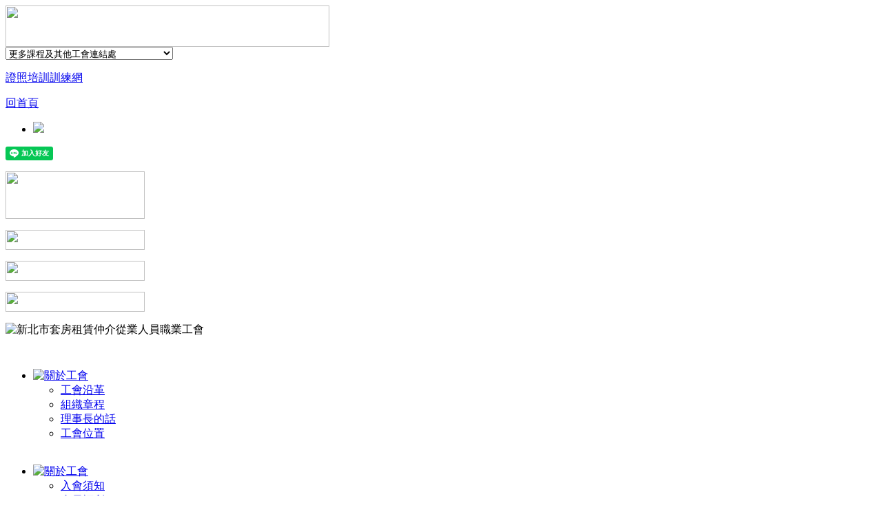

--- FILE ---
content_type: text/html; charset=UTF-8
request_url: https://29350559.com/sroom/page.php?action=teacher
body_size: 2576
content:
<!DOCTYPE html PUBLIC "-//W3C//DTD XHTML 1.0 Transitional//EN" "http://www.w3.org/TR/xhtml1/DTD/xhtml1-transitional.dtd">
<html xmlns="http://www.w3.org/1999/xhtml">
<head>
<meta http-equiv="Content-Type" content="text/html; charset=utf-8" />
<title>新北市套房租賃仲介從業人員職業工會</title>
<meta property="og:image" content="https://www.29350559.com/logo.jpg" />
<link rel="image_src" type="image/jpeg" href="../logo.jpg" />
<link href="../css/sroom_screen.css?a=20200221" rel="stylesheet" type="text/css" />
<link href="../css/sroom_screen_cont.css" rel="stylesheet" type="text/css" />
<script type="text/javascript" src="../scripts/jquery-latest.min.js"></script>
<script src="../scripts/jquery.js" language="javascript"></script>
<script type="text/javascript">
function MM_jumpMenu(targ,selObj,restore){ //v3.0
  //eval(targ+".location='"+selObj.options[selObj.selectedIndex].value+"'");//重疊
  window.open(selObj.options[selObj.selectedIndex].value);//開新頁
  if (restore) selObj.selectedIndex=0;
}
</script>
<script>
$(function(){
	$(".menu li a").click(function(){
		var _this=$(this);
		if(_this.next("ul").length>0){
			if(_this.next().is(":visible")){
				//隱藏子選單並替換符號
				_this.html(_this.html().replace("▼","►")).next().hide();
			}else{
				//開啟子選單並替換符號
				_this.html(_this.html().replace("►","▼")).next().show();
			}
			//關閉連結
			return false;
		}
	});

	$("a").focus( function(){
		$(this).blur();
	});
});
</script>
</head>

<body>
<div id="wrapper_bg">
  <div id="wrapper">
    <div id="top">
      <div id="logo"><img src="../images/tu_images/sroom/logo_B.png" width="470" height="60" /></div>
      <div id="nav">
        <form name="form" id="form">
        <select name="jumpMenu" id="jumpMenu" onchange="MM_jumpMenu('parent',this,0)">
          <option value="../index.php">更多課程及其他工會連結處</option>
          <option value="../chef/index.php">台北市廚師業職業工會</option>
          <option value="../childcare/index.php">台北市保育人員職業工會</option>
          <option value="../baby/index.php">臺北市幼兒托育職業工會</option>
          <option value="../salesperson/index.php">臺北市推銷員職業工會</option>
          <option value="../troom/index.php">臺北市套房租賃仲介從業人員職業工會</option>
          <option value="../chess/index.php">臺北市棋藝智力運動業職業工會</option>
          <option value="../laborer/index.php">社團法人中華勞工事務推展協會</option>
          <option value="../woman/index.php">臺北市文山區婦女會</option>
        </select>
      	</form>
        <p><a href="../index.php" target="_blank">證照培訓訓練網</a></p>
<p><a href="index.php">回首頁</a></p>
      </div>
      <div id="LINEIcon">    
          <div id="linearea"><ul id="imgmove"><li><img src="../images/lineadd.jpg" /></li></ul></div>
          <div id="lineadd">
              <div class="line-it-button" data-lang="zh_Hant" data-type="friend" data-lineid="@lineteamjp" style="display: none;"></div><script src="https://d.line-scdn.net/r/web/social-plugin/js/thirdparty/loader.min.js" async="async" defer="defer"></script>
          </div>
      </div>
      <div class="clearBoth"></div>
    </div>
    <div id="middle">
      <div id="info">
        <p><img src="../images/tu_images/sroom/service.jpg" width="202" height="69" /></p>
        <p><img src="../images/tu_images/sroom/contact1.jpg" width="202" height="29" /></p>
        <p><img src="../images/tu_images/sroom/contact2.jpg" width="202" height="29" /></p>
        <p><img src="../images/tu_images/sroom/contact3.jpg" width="202" height="29" /></p>
      </div>  
      <div id="header"><img src="../images/tu_images/sroom/header.jpg" width="762" height="187" alt="新北市套房租賃仲介從業人員職業工會" /></div>  
      <div class="clearBoth"></div>
    </div>
    <div id="runlantern"><iframe src="../page/runlantern.php?td=sroom" width="986" height="30" scrolling="auto" frameborder="0" allowtransparency="true"></iframe></div>
    <div id="middle1">
      <div id="nav">
        <div id="nav1"></div>  
        <div id="nav2">
          <ul class="menu">
              <li><a href="#"><img src="../images/tu_images/sroom/menu/tradeunion.png" width="202" height="15" alt="關於工會" /></a>
                  <ul class="submenu">
                      <li><a href="page.php?action=tradeunion">工會沿革</a></li>
                      <li><a href="page.php?action=rules">組織章程</a></li>
                      <li><a href="page.php?action=president">理事長的話</a></li>            
                      <li><a href="page.php?action=map">工會位置</a></li>            
                </ul>
            </li>
          </ul>
          <p><img src="../images/tu_images/sroom/menu/line.png" width="202" height="2" /></p>
          <ul class="menu">
              <li><a href="#"><img src="../images/tu_images/sroom/menu/joinus.png" width="202" height="15" alt="關於工會" /></a>
                  <ul class="submenu">
                          <li><a href="page.php?action=joinus">入會須知</a></li>
                          <li><a href="page.php?action=welfare">會員福利</a></li>
                          <li><a href="page.php?action=qa">入會Q&amp;A</a></li>
                          <li><a href="page.php?action=calculate">費率表</a></li>
                </ul>
            </li>
          </ul>
          <p><img src="../images/tu_images/sroom/menu/line.png" width="202" height="2" /></p>
          <p><a href="page.php?action=service"><img src="../images/tu_images/sroom/menu/service.png" width="202" height="15" alt="辦理各項業務" /></a></p>
          <p><img src="../images/tu_images/sroom/menu/line.png" width="202" height="2" /></p>
          <p><a href="page.php?action=insurance"><img src="../images/tu_images/sroom/menu/insurance.png" width="202" height="15" alt="團體保險" /></a></p>
          <p><img src="../images/tu_images/sroom/menu/line.png" width="202" height="2" /></p>
          <p><a href="page.php?action=form"><img src="../images/tu_images/sroom/menu/files.png" width="202" height="15" alt="表單下載" /></a></p>
          <p><img src="../images/tu_images/sroom/menu/line.png" width="202" height="2" /></p>
          <p><a href="page.php?action=news"><img src="../images/tu_images/sroom/menu/news.png" width="202" height="15" alt="最新消息" /></a></p>
          <p><img src="../images/tu_images/sroom/menu/line.png" width="202" height="2" /></p>
          <p><a href="page.php?action=activities"><img src="../images/tu_images/sroom/menu/activities.png" width="202" height="15" alt="活動花絮" /></a></p>
          <p><img src="../images/tu_images/sroom/menu/line.png" width="202" height="2" /></p>
          <p><a href="course.php"><img src="../images/tu_images/sroom/menu/course.png" width="202" height="15" alt="課程資訊" /></a></p>
          <p><img src="../images/tu_images/sroom/menu/line.png" width="202" height="2" /></p>
          <p><a href="page.php?action=teacher"><img src="../images/tu_images/sroom/menu/teacher.png" width="202" height="15" alt="師資介紹" /></a></p>
          <p><img src="../images/tu_images/sroom/menu/line.png" width="202" height="2" /></p>
          <p><a href="page.php?action=link"><img src="../images/tu_images/sroom/menu/link.png" width="202" height="15" alt="相關連結" /></a></p>
        </div>  
        <div id="nav3"></div>  
        </div>  
        <div id="content">
          <div id="wrapper_cont">
          <img src='../images/tu_images/sroom/title/teacher.png' alt='師資介紹' />				<div id='cont'>
		  <div id="teacheres">
<script src="http://code.jquery.com/jquery-1.4.1.min.js"></script>
<script language="javascript">
	$(function(){
		//當滑鼠滑入時將div的class換成divOver
		$('.divbox').hover(function(){
				$(this).addClass('divOver');		
			},function(){
				//滑開時移除divOver樣式
				$(this).removeClass('divOver');	
			}
		);
	});
</script>
<div id="tea_list">        <a href="page.php?action=teacher&t_no=6"><div class="divbox"><img src="../files/teacher/6.jpg" width="120"/><p>吳兆增 老師</p></div></a>
        <a href="page.php?action=teacher&t_no=5"><div class="divbox"><img src="../files/teacher/5.jpg" width="120"/><p>黃文伯 老師</p></div></a>
        <a href="page.php?action=teacher&t_no=4"><div class="divbox"><img src="../files/teacher/4.jpg" width="120"/><p>彭開瓊 老師</p></div></a>
        <a href="page.php?action=teacher&t_no=3"><div class="divbox"><img src="../files/teacher/3.jpg" width="120"/><p>陳英俊 老師</p></div></a>
        <a href="page.php?action=teacher&t_no=2"><div class="divbox"><img src="../files/teacher/2.jpg" width="120"/><p>陳皇達 老師</p></div></a>
        <a href="page.php?action=teacher&t_no=1"><div class="divbox"><img src="../files/teacher/1.jpg" width="120"/><p>翟鎭辰 老師</p></div></a>
        <div class="clearBoth"></div></div>
</div>				</div>			
				
        </div>
      </div>  
      <div class="clearBoth"></div>
      </div>
    <div id="footer_nav"><a href="page.php?action=tradeunion">關於工會</a>　│　<a href="page.php?action=welfare">會員福利</a>　│　<a href="page.php?action=news">最新消息</a>　│　<a href="page.php?action=activities">活動花絮</a>　│　<a href="page.php?action=joinus">入會須知</a>　│　<a href="page.php?action=form">表單下載</a>　│　<a href="course.php">課程資訊</a>　│　<a href="page.php?action=teacher">師資介紹</a>　│　<a href="page.php?action=link">相關連結</a></div>
    <div id="footer"><!-- #BeginLibraryItem "/Library/tu_footer.lbi" -->
      本網站 證照培訓訓練網 版權所有 © 2011 All Rights Reserved.<br />
      證照培訓訓練網　地址：116 83 臺北市文山區景華街21號1樓(近景美捷運站2號出口)<br />
      電話：02-8663-1507　傳真：02-8663-1502<!-- #EndLibraryItem --></div>
  </div>
</div>
</body>
</html>


--- FILE ---
content_type: text/html; charset=utf-8
request_url: https://social-plugins.line.me/widget/friend?lineId=%40lineteamjp&lang=zh_Hant&type=friend&id=0&origin=https%3A%2F%2F29350559.com%2Fsroom%2Fpage.php%3Faction%3Dteacher&title=%E6%96%B0%E5%8C%97%E5%B8%82%E5%A5%97%E6%88%BF%E7%A7%9F%E8%B3%83%E4%BB%B2%E4%BB%8B%E5%BE%9E%E6%A5%AD%E4%BA%BA%E5%93%A1%E8%81%B7%E6%A5%AD%E5%B7%A5%E6%9C%83&env=REAL
body_size: 855
content:
<!DOCTYPE html>
<html lang="zh_Hant">
<head>
      <meta charset="UTF-8">
      <link rel="stylesheet" type="text/css" href="https://www.line-website.com/social-plugins/css/widget.1.27.8.1.css"/>
      <script>
          window.lineIt = {"login":false,"friend":{"friendName":"LINEチーム","invalidOa":false,"pictureUrl":"https://profile.line-scdn.net/0h-QSo-cwbcn5-FmDKdIsMAQ5GcRRdZytsVyM4EE4RLh1DcTd4Wnk8TBkRex5FLjIrV3htTUoVLUlyBQUYYECOSnkmLElHID0qUnA0nQ","homeUrl":"https://timeline.line.me/user/_dXjcwMbh_r0mL7Pwn9ptxi0nzizxTJi2H9TRL-c","timelineID":"_dXjcwMbh_r0mL7Pwn9ptxi0nzizxTJi2H9TRL-c","friendCount":34617777,"userFriendStatus":{"contactStatus":{"status":"UNSPECIFIED"}},"contactStatus":{"status":"UNSPECIFIED"}}}
      </script>
</head>
<body class="zh_Hant chrome otherOs" style="width: max-content;">
<div class="btnWrap afWrap">
      <button class="btn  on" title="可將LINEチーム加入好友。"><i></i><span class="label"><span class="lang">加入好友</span></span>
      </button>
      <span class="bubble">
            <span class="article  ">
                <span class="num" title="34617777">34M</span><a class="icon" href="https://timeline.line.me/user/_dXjcwMbh_r0mL7Pwn9ptxi0nzizxTJi2H9TRL-c" target="_blank" title="您可以在LINEチーム的主頁查看其他張貼。"></a>
            </span>
      </span>
</div>
</body>
<script src="https://www.line-website.com/social-plugins/js/widget/button.1.27.8.1.js" async="async" defer="defer" crossorigin="anonymous"></script>
<script src="https://www.line-website.com/social-plugins/js/lib/sentry.1.27.8.1.js" crossorigin="anonymous"></script>
</html>